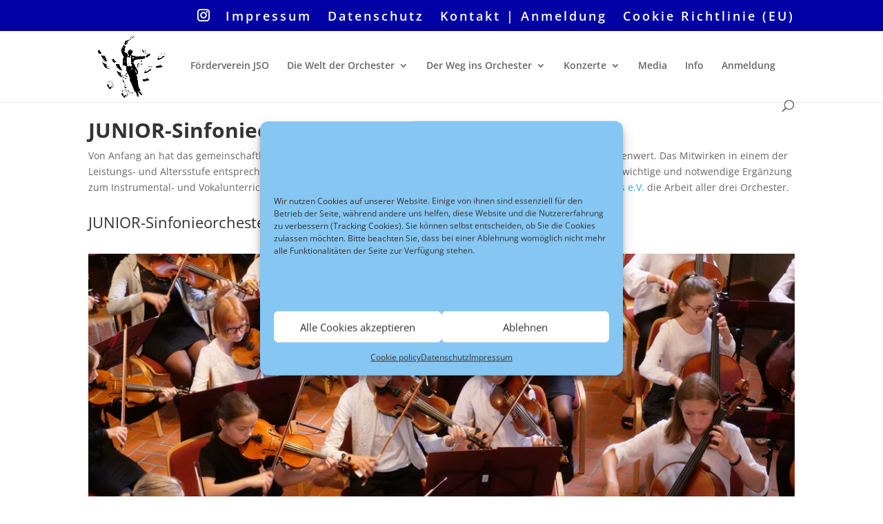

--- FILE ---
content_type: text/html; charset=UTF-8
request_url: https://kindermusizieren.de/wp-admin/admin-ajax.php
body_size: -143
content:
<strong>W3 Total Cache Error:</strong> some files appear to be missing or out of place. Please re-install plugin or remove <strong>/home/malagalu/domains/kindermusizieren.de/public_html/wp-content/advanced-cache.php</strong>. <br />

--- FILE ---
content_type: text/css; charset=UTF-8
request_url: https://kindermusizieren.de/wp-content/et-cache/global/et-divi-customizer-global.min.css?ver=1663843647
body_size: 401
content:
#top-header,#et-secondary-nav li ul{background-color:#0000a5}#et-secondary-nav li ul{background-color:}#top-header,#top-header a,#et-secondary-nav li li a,#top-header .et-social-icon a:before{font-size:18px;letter-spacing:3px}@media only screen and (min-width:981px){.et_header_style_left #et-top-navigation,.et_header_style_split #et-top-navigation{padding:43px 0 0 0}.et_header_style_left #et-top-navigation nav>ul>li>a,.et_header_style_split #et-top-navigation nav>ul>li>a{padding-bottom:43px}.et_header_style_split .centered-inline-logo-wrap{width:86px;margin:-86px 0}.et_header_style_split .centered-inline-logo-wrap #logo{max-height:86px}.et_pb_svg_logo.et_header_style_split .centered-inline-logo-wrap #logo{height:86px}.et_header_style_centered #top-menu>li>a{padding-bottom:15px}.et_header_style_slide #et-top-navigation,.et_header_style_fullscreen #et-top-navigation{padding:34px 0 34px 0!important}.et_header_style_centered #main-header .logo_container{height:86px}#logo{max-height:89%}.et_pb_svg_logo #logo{height:89%}.et-fixed-header#top-header,.et-fixed-header#top-header #et-secondary-nav li ul{background-color:#0000a5}}@media only screen and (min-width:1350px){.et_pb_row{padding:27px 0}.et_pb_section{padding:54px 0}.single.et_pb_pagebuilder_layout.et_full_width_page .et_post_meta_wrapper{padding-top:81px}.et_pb_fullwidth_section{padding:0}}.et_pb_section{padding:0px!important}.blurbfix{height:auto!important}.textoverlay1{font-size:30pt;color:red!important;position:absolute}.textoverlay .et_pb_column:nth-child(2):before{content:'Your text goes here';position:relative;color:#fff;width:100%;top:120px;text-align:center;background-color:rgba(0,0,0,0.4);display:block}#imagetest1 h1{color:red!important}.home-menu-blurb{max-width:550px!important;margin:0px auto;border-radius:9px}.et_pb_main_blurb_image{text-align:center;margin-bottom:30px;padding-top:15px}.tribe-mini-calendar td,.tribe-mini-calendar th{padding:0!important}.et_audio_container .mejs-controls .mejs-horizontal-volume-slider .mejs-horizontal-volume-current{top:13px;display:none}.tribe-mini-calendar td,.tribe-mini-calendar th{padding:0}.tribe-mini-calendar thead{background:#2ea3f2!important}.tribe-mini-calendar-event .list-date .list-dayname{color:#2ea3f2!important}.tribe-mini-calendar td.tribe-events-has-events{background:#2ea3f2!important}.tribe-mini-calendar-event .list-date .list-dayname{padding:0px;font-size:9px!important}.wpcf7 input.wpcf7-text{width:100%}.wpcf7 textarea.wpcf7-textarea{width:100%}